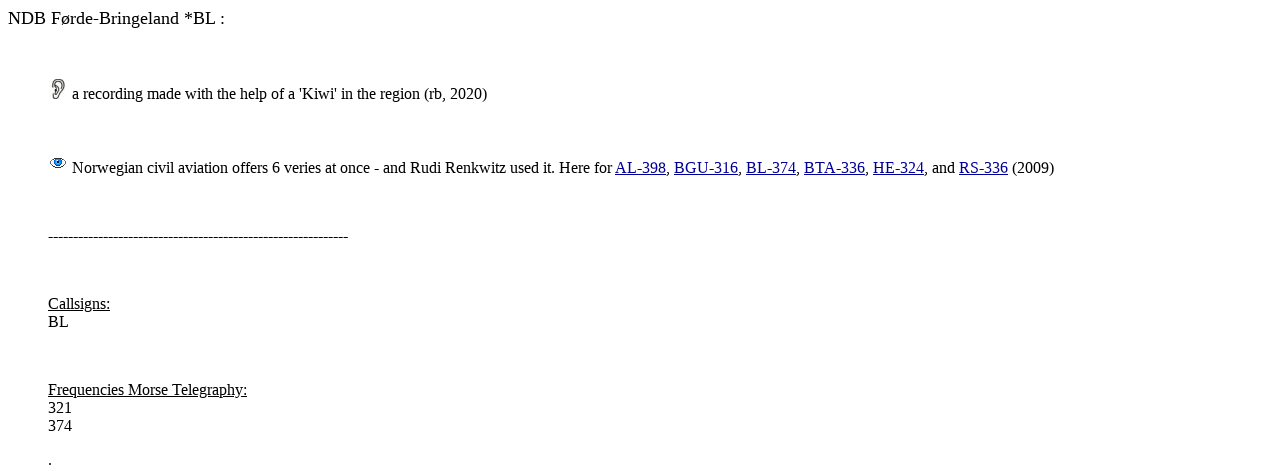

--- FILE ---
content_type: text/html
request_url: https://utilityradio.com/stations/europe/nor/nor-357.htm
body_size: 716
content:
<HTML>
<HEAD>
  <META NAME="GENERATOR" CONTENT="Adobe PageMill 3.0 Win">
  <TITLE>NOR-357</TITLE>
</HEAD>
<BODY BGCOLOR="#ffffff" LINK="#000099" ALINK="#009999" VLINK="#999999">

<P><FONT SIZE="+1" FACE="Tahoma">NDB F&oslash;rde-Bringeland *BL
:</FONT></P>

<BLOCKQUOTE>
  <P>&nbsp;</P>
  <P><A HREF="nor-357%20bl-374%20julussdalen-2020-12-kiwi%20regional-rb.mp3"><IMG 
  SRC="../../../grfx/sound.gif" WIDTH="20" HEIGHT="20" ALIGN="BOTTOM"
  BORDER="0" NATURALSIZEFLAG="3"></A> a recording made with the
  help of a 'Kiwi' in the region (rb, 2020)<BR>
  </P>
  <P>&nbsp;</P>
  <P><A HREF="nor-212-303-323-357-381-513-la_al_bgu_bl_bta_he_rs_a-rre-2009-33.jpg"><IMG 
  SRC="../../../grfx/pic.gif" WIDTH="20" HEIGHT="20" ALIGN="BOTTOM"
  BORDER="0" NATURALSIZEFLAG="3"></A> Norwegian civil aviation
  offers 6 veries at once - and Rudi Renkwitz used it. Here for
  <A HREF="nor-303.htm">AL-398</A>, <A HREF="nor-323.htm">BGU-316</A>,
  <A HREF="nor-357.htm">BL-374</A>, <A HREF="nor-212.htm">BTA-336</A>,
  <A HREF="nor-381.htm">HE-324</A>, and <A HREF="nor-513.htm">RS-336</A>
  (2009)<BR>
  </P>
  <P>&nbsp;</P>
  <P>------------------------------------------------------------
<BR>
  </P>
  <P>&nbsp;</P>
  <P><U>Callsigns: </U><BR>
  BL</P>
  <P>&nbsp;</P>
  <P><U>Frequencies Morse Telegraphy: </U><BR>
  321 <BR>
  374</P>
  <P>.</BLOCKQUOTE>

</BODY>
</HTML>
